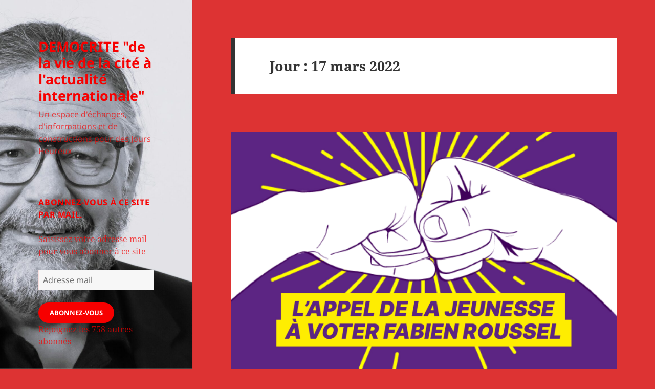

--- FILE ---
content_type: text/html; charset=UTF-8
request_url: https://moissacaucoeur.fr/2022/03/17/
body_size: 16264
content:
<!DOCTYPE html>
<html lang="fr-FR" class="no-js">
<head>
	<meta charset="UTF-8">
	<meta name="viewport" content="width=device-width, initial-scale=1.0">
	<link rel="profile" href="https://gmpg.org/xfn/11">
	<link rel="pingback" href="https://moissacaucoeur.fr/xmlrpc.php">
	<script>(function(html){html.className = html.className.replace(/\bno-js\b/,'js')})(document.documentElement);</script>
<title>17 mars 2022 &#8211; DEMOCRITE &quot;de la vie de la cité à l&#039;actualité internationale&quot;</title>
<meta name='robots' content='max-image-preview:large' />
<link rel='dns-prefetch' href='//stats.wp.com' />
<link rel='dns-prefetch' href='//jetpack.wordpress.com' />
<link rel='dns-prefetch' href='//s0.wp.com' />
<link rel='dns-prefetch' href='//public-api.wordpress.com' />
<link rel='dns-prefetch' href='//0.gravatar.com' />
<link rel='dns-prefetch' href='//1.gravatar.com' />
<link rel='dns-prefetch' href='//2.gravatar.com' />
<link rel='dns-prefetch' href='//widgets.wp.com' />
<link rel='preconnect' href='//i0.wp.com' />
<link rel='preconnect' href='//c0.wp.com' />
<link rel="alternate" type="application/rss+xml" title="DEMOCRITE &quot;de la vie de la cité à l&#039;actualité internationale&quot; &raquo; Flux" href="https://moissacaucoeur.fr/feed/" />
<link rel="alternate" type="application/rss+xml" title="DEMOCRITE &quot;de la vie de la cité à l&#039;actualité internationale&quot; &raquo; Flux des commentaires" href="https://moissacaucoeur.fr/comments/feed/" />
<style id='wp-img-auto-sizes-contain-inline-css'>
img:is([sizes=auto i],[sizes^="auto," i]){contain-intrinsic-size:3000px 1500px}
/*# sourceURL=wp-img-auto-sizes-contain-inline-css */
</style>
<link rel='stylesheet' id='twentyfifteen-jetpack-css' href='https://c0.wp.com/p/jetpack/15.4/modules/theme-tools/compat/twentyfifteen.css' media='all' />
<style id='wp-emoji-styles-inline-css'>

	img.wp-smiley, img.emoji {
		display: inline !important;
		border: none !important;
		box-shadow: none !important;
		height: 1em !important;
		width: 1em !important;
		margin: 0 0.07em !important;
		vertical-align: -0.1em !important;
		background: none !important;
		padding: 0 !important;
	}
/*# sourceURL=wp-emoji-styles-inline-css */
</style>
<style id='wp-block-library-inline-css'>
:root{--wp-block-synced-color:#7a00df;--wp-block-synced-color--rgb:122,0,223;--wp-bound-block-color:var(--wp-block-synced-color);--wp-editor-canvas-background:#ddd;--wp-admin-theme-color:#007cba;--wp-admin-theme-color--rgb:0,124,186;--wp-admin-theme-color-darker-10:#006ba1;--wp-admin-theme-color-darker-10--rgb:0,107,160.5;--wp-admin-theme-color-darker-20:#005a87;--wp-admin-theme-color-darker-20--rgb:0,90,135;--wp-admin-border-width-focus:2px}@media (min-resolution:192dpi){:root{--wp-admin-border-width-focus:1.5px}}.wp-element-button{cursor:pointer}:root .has-very-light-gray-background-color{background-color:#eee}:root .has-very-dark-gray-background-color{background-color:#313131}:root .has-very-light-gray-color{color:#eee}:root .has-very-dark-gray-color{color:#313131}:root .has-vivid-green-cyan-to-vivid-cyan-blue-gradient-background{background:linear-gradient(135deg,#00d084,#0693e3)}:root .has-purple-crush-gradient-background{background:linear-gradient(135deg,#34e2e4,#4721fb 50%,#ab1dfe)}:root .has-hazy-dawn-gradient-background{background:linear-gradient(135deg,#faaca8,#dad0ec)}:root .has-subdued-olive-gradient-background{background:linear-gradient(135deg,#fafae1,#67a671)}:root .has-atomic-cream-gradient-background{background:linear-gradient(135deg,#fdd79a,#004a59)}:root .has-nightshade-gradient-background{background:linear-gradient(135deg,#330968,#31cdcf)}:root .has-midnight-gradient-background{background:linear-gradient(135deg,#020381,#2874fc)}:root{--wp--preset--font-size--normal:16px;--wp--preset--font-size--huge:42px}.has-regular-font-size{font-size:1em}.has-larger-font-size{font-size:2.625em}.has-normal-font-size{font-size:var(--wp--preset--font-size--normal)}.has-huge-font-size{font-size:var(--wp--preset--font-size--huge)}.has-text-align-center{text-align:center}.has-text-align-left{text-align:left}.has-text-align-right{text-align:right}.has-fit-text{white-space:nowrap!important}#end-resizable-editor-section{display:none}.aligncenter{clear:both}.items-justified-left{justify-content:flex-start}.items-justified-center{justify-content:center}.items-justified-right{justify-content:flex-end}.items-justified-space-between{justify-content:space-between}.screen-reader-text{word-wrap:normal!important;border:0;clip-path:inset(50%);height:1px;margin:-1px;overflow:hidden;padding:0;position:absolute;width:1px}.screen-reader-text:focus{background-color:#ddd;clip-path:none;color:#444;display:block;font-size:1em;height:auto;left:5px;line-height:normal;padding:15px 23px 14px;text-decoration:none;top:5px;width:auto;z-index:100000}html :where(.has-border-color){border-style:solid}html :where([style*=border-top-color]){border-top-style:solid}html :where([style*=border-right-color]){border-right-style:solid}html :where([style*=border-bottom-color]){border-bottom-style:solid}html :where([style*=border-left-color]){border-left-style:solid}html :where([style*=border-width]){border-style:solid}html :where([style*=border-top-width]){border-top-style:solid}html :where([style*=border-right-width]){border-right-style:solid}html :where([style*=border-bottom-width]){border-bottom-style:solid}html :where([style*=border-left-width]){border-left-style:solid}html :where(img[class*=wp-image-]){height:auto;max-width:100%}:where(figure){margin:0 0 1em}html :where(.is-position-sticky){--wp-admin--admin-bar--position-offset:var(--wp-admin--admin-bar--height,0px)}@media screen and (max-width:600px){html :where(.is-position-sticky){--wp-admin--admin-bar--position-offset:0px}}

/*# sourceURL=wp-block-library-inline-css */
</style><style id='global-styles-inline-css'>
:root{--wp--preset--aspect-ratio--square: 1;--wp--preset--aspect-ratio--4-3: 4/3;--wp--preset--aspect-ratio--3-4: 3/4;--wp--preset--aspect-ratio--3-2: 3/2;--wp--preset--aspect-ratio--2-3: 2/3;--wp--preset--aspect-ratio--16-9: 16/9;--wp--preset--aspect-ratio--9-16: 9/16;--wp--preset--color--black: #000000;--wp--preset--color--cyan-bluish-gray: #abb8c3;--wp--preset--color--white: #fff;--wp--preset--color--pale-pink: #f78da7;--wp--preset--color--vivid-red: #cf2e2e;--wp--preset--color--luminous-vivid-orange: #ff6900;--wp--preset--color--luminous-vivid-amber: #fcb900;--wp--preset--color--light-green-cyan: #7bdcb5;--wp--preset--color--vivid-green-cyan: #00d084;--wp--preset--color--pale-cyan-blue: #8ed1fc;--wp--preset--color--vivid-cyan-blue: #0693e3;--wp--preset--color--vivid-purple: #9b51e0;--wp--preset--color--dark-gray: #111;--wp--preset--color--light-gray: #f1f1f1;--wp--preset--color--yellow: #f4ca16;--wp--preset--color--dark-brown: #352712;--wp--preset--color--medium-pink: #e53b51;--wp--preset--color--light-pink: #ffe5d1;--wp--preset--color--dark-purple: #2e2256;--wp--preset--color--purple: #674970;--wp--preset--color--blue-gray: #22313f;--wp--preset--color--bright-blue: #55c3dc;--wp--preset--color--light-blue: #e9f2f9;--wp--preset--gradient--vivid-cyan-blue-to-vivid-purple: linear-gradient(135deg,rgb(6,147,227) 0%,rgb(155,81,224) 100%);--wp--preset--gradient--light-green-cyan-to-vivid-green-cyan: linear-gradient(135deg,rgb(122,220,180) 0%,rgb(0,208,130) 100%);--wp--preset--gradient--luminous-vivid-amber-to-luminous-vivid-orange: linear-gradient(135deg,rgb(252,185,0) 0%,rgb(255,105,0) 100%);--wp--preset--gradient--luminous-vivid-orange-to-vivid-red: linear-gradient(135deg,rgb(255,105,0) 0%,rgb(207,46,46) 100%);--wp--preset--gradient--very-light-gray-to-cyan-bluish-gray: linear-gradient(135deg,rgb(238,238,238) 0%,rgb(169,184,195) 100%);--wp--preset--gradient--cool-to-warm-spectrum: linear-gradient(135deg,rgb(74,234,220) 0%,rgb(151,120,209) 20%,rgb(207,42,186) 40%,rgb(238,44,130) 60%,rgb(251,105,98) 80%,rgb(254,248,76) 100%);--wp--preset--gradient--blush-light-purple: linear-gradient(135deg,rgb(255,206,236) 0%,rgb(152,150,240) 100%);--wp--preset--gradient--blush-bordeaux: linear-gradient(135deg,rgb(254,205,165) 0%,rgb(254,45,45) 50%,rgb(107,0,62) 100%);--wp--preset--gradient--luminous-dusk: linear-gradient(135deg,rgb(255,203,112) 0%,rgb(199,81,192) 50%,rgb(65,88,208) 100%);--wp--preset--gradient--pale-ocean: linear-gradient(135deg,rgb(255,245,203) 0%,rgb(182,227,212) 50%,rgb(51,167,181) 100%);--wp--preset--gradient--electric-grass: linear-gradient(135deg,rgb(202,248,128) 0%,rgb(113,206,126) 100%);--wp--preset--gradient--midnight: linear-gradient(135deg,rgb(2,3,129) 0%,rgb(40,116,252) 100%);--wp--preset--gradient--dark-gray-gradient-gradient: linear-gradient(90deg, rgba(17,17,17,1) 0%, rgba(42,42,42,1) 100%);--wp--preset--gradient--light-gray-gradient: linear-gradient(90deg, rgba(241,241,241,1) 0%, rgba(215,215,215,1) 100%);--wp--preset--gradient--white-gradient: linear-gradient(90deg, rgba(255,255,255,1) 0%, rgba(230,230,230,1) 100%);--wp--preset--gradient--yellow-gradient: linear-gradient(90deg, rgba(244,202,22,1) 0%, rgba(205,168,10,1) 100%);--wp--preset--gradient--dark-brown-gradient: linear-gradient(90deg, rgba(53,39,18,1) 0%, rgba(91,67,31,1) 100%);--wp--preset--gradient--medium-pink-gradient: linear-gradient(90deg, rgba(229,59,81,1) 0%, rgba(209,28,51,1) 100%);--wp--preset--gradient--light-pink-gradient: linear-gradient(90deg, rgba(255,229,209,1) 0%, rgba(255,200,158,1) 100%);--wp--preset--gradient--dark-purple-gradient: linear-gradient(90deg, rgba(46,34,86,1) 0%, rgba(66,48,123,1) 100%);--wp--preset--gradient--purple-gradient: linear-gradient(90deg, rgba(103,73,112,1) 0%, rgba(131,93,143,1) 100%);--wp--preset--gradient--blue-gray-gradient: linear-gradient(90deg, rgba(34,49,63,1) 0%, rgba(52,75,96,1) 100%);--wp--preset--gradient--bright-blue-gradient: linear-gradient(90deg, rgba(85,195,220,1) 0%, rgba(43,180,211,1) 100%);--wp--preset--gradient--light-blue-gradient: linear-gradient(90deg, rgba(233,242,249,1) 0%, rgba(193,218,238,1) 100%);--wp--preset--font-size--small: 13px;--wp--preset--font-size--medium: 20px;--wp--preset--font-size--large: 36px;--wp--preset--font-size--x-large: 42px;--wp--preset--spacing--20: 0.44rem;--wp--preset--spacing--30: 0.67rem;--wp--preset--spacing--40: 1rem;--wp--preset--spacing--50: 1.5rem;--wp--preset--spacing--60: 2.25rem;--wp--preset--spacing--70: 3.38rem;--wp--preset--spacing--80: 5.06rem;--wp--preset--shadow--natural: 6px 6px 9px rgba(0, 0, 0, 0.2);--wp--preset--shadow--deep: 12px 12px 50px rgba(0, 0, 0, 0.4);--wp--preset--shadow--sharp: 6px 6px 0px rgba(0, 0, 0, 0.2);--wp--preset--shadow--outlined: 6px 6px 0px -3px rgb(255, 255, 255), 6px 6px rgb(0, 0, 0);--wp--preset--shadow--crisp: 6px 6px 0px rgb(0, 0, 0);}:where(.is-layout-flex){gap: 0.5em;}:where(.is-layout-grid){gap: 0.5em;}body .is-layout-flex{display: flex;}.is-layout-flex{flex-wrap: wrap;align-items: center;}.is-layout-flex > :is(*, div){margin: 0;}body .is-layout-grid{display: grid;}.is-layout-grid > :is(*, div){margin: 0;}:where(.wp-block-columns.is-layout-flex){gap: 2em;}:where(.wp-block-columns.is-layout-grid){gap: 2em;}:where(.wp-block-post-template.is-layout-flex){gap: 1.25em;}:where(.wp-block-post-template.is-layout-grid){gap: 1.25em;}.has-black-color{color: var(--wp--preset--color--black) !important;}.has-cyan-bluish-gray-color{color: var(--wp--preset--color--cyan-bluish-gray) !important;}.has-white-color{color: var(--wp--preset--color--white) !important;}.has-pale-pink-color{color: var(--wp--preset--color--pale-pink) !important;}.has-vivid-red-color{color: var(--wp--preset--color--vivid-red) !important;}.has-luminous-vivid-orange-color{color: var(--wp--preset--color--luminous-vivid-orange) !important;}.has-luminous-vivid-amber-color{color: var(--wp--preset--color--luminous-vivid-amber) !important;}.has-light-green-cyan-color{color: var(--wp--preset--color--light-green-cyan) !important;}.has-vivid-green-cyan-color{color: var(--wp--preset--color--vivid-green-cyan) !important;}.has-pale-cyan-blue-color{color: var(--wp--preset--color--pale-cyan-blue) !important;}.has-vivid-cyan-blue-color{color: var(--wp--preset--color--vivid-cyan-blue) !important;}.has-vivid-purple-color{color: var(--wp--preset--color--vivid-purple) !important;}.has-black-background-color{background-color: var(--wp--preset--color--black) !important;}.has-cyan-bluish-gray-background-color{background-color: var(--wp--preset--color--cyan-bluish-gray) !important;}.has-white-background-color{background-color: var(--wp--preset--color--white) !important;}.has-pale-pink-background-color{background-color: var(--wp--preset--color--pale-pink) !important;}.has-vivid-red-background-color{background-color: var(--wp--preset--color--vivid-red) !important;}.has-luminous-vivid-orange-background-color{background-color: var(--wp--preset--color--luminous-vivid-orange) !important;}.has-luminous-vivid-amber-background-color{background-color: var(--wp--preset--color--luminous-vivid-amber) !important;}.has-light-green-cyan-background-color{background-color: var(--wp--preset--color--light-green-cyan) !important;}.has-vivid-green-cyan-background-color{background-color: var(--wp--preset--color--vivid-green-cyan) !important;}.has-pale-cyan-blue-background-color{background-color: var(--wp--preset--color--pale-cyan-blue) !important;}.has-vivid-cyan-blue-background-color{background-color: var(--wp--preset--color--vivid-cyan-blue) !important;}.has-vivid-purple-background-color{background-color: var(--wp--preset--color--vivid-purple) !important;}.has-black-border-color{border-color: var(--wp--preset--color--black) !important;}.has-cyan-bluish-gray-border-color{border-color: var(--wp--preset--color--cyan-bluish-gray) !important;}.has-white-border-color{border-color: var(--wp--preset--color--white) !important;}.has-pale-pink-border-color{border-color: var(--wp--preset--color--pale-pink) !important;}.has-vivid-red-border-color{border-color: var(--wp--preset--color--vivid-red) !important;}.has-luminous-vivid-orange-border-color{border-color: var(--wp--preset--color--luminous-vivid-orange) !important;}.has-luminous-vivid-amber-border-color{border-color: var(--wp--preset--color--luminous-vivid-amber) !important;}.has-light-green-cyan-border-color{border-color: var(--wp--preset--color--light-green-cyan) !important;}.has-vivid-green-cyan-border-color{border-color: var(--wp--preset--color--vivid-green-cyan) !important;}.has-pale-cyan-blue-border-color{border-color: var(--wp--preset--color--pale-cyan-blue) !important;}.has-vivid-cyan-blue-border-color{border-color: var(--wp--preset--color--vivid-cyan-blue) !important;}.has-vivid-purple-border-color{border-color: var(--wp--preset--color--vivid-purple) !important;}.has-vivid-cyan-blue-to-vivid-purple-gradient-background{background: var(--wp--preset--gradient--vivid-cyan-blue-to-vivid-purple) !important;}.has-light-green-cyan-to-vivid-green-cyan-gradient-background{background: var(--wp--preset--gradient--light-green-cyan-to-vivid-green-cyan) !important;}.has-luminous-vivid-amber-to-luminous-vivid-orange-gradient-background{background: var(--wp--preset--gradient--luminous-vivid-amber-to-luminous-vivid-orange) !important;}.has-luminous-vivid-orange-to-vivid-red-gradient-background{background: var(--wp--preset--gradient--luminous-vivid-orange-to-vivid-red) !important;}.has-very-light-gray-to-cyan-bluish-gray-gradient-background{background: var(--wp--preset--gradient--very-light-gray-to-cyan-bluish-gray) !important;}.has-cool-to-warm-spectrum-gradient-background{background: var(--wp--preset--gradient--cool-to-warm-spectrum) !important;}.has-blush-light-purple-gradient-background{background: var(--wp--preset--gradient--blush-light-purple) !important;}.has-blush-bordeaux-gradient-background{background: var(--wp--preset--gradient--blush-bordeaux) !important;}.has-luminous-dusk-gradient-background{background: var(--wp--preset--gradient--luminous-dusk) !important;}.has-pale-ocean-gradient-background{background: var(--wp--preset--gradient--pale-ocean) !important;}.has-electric-grass-gradient-background{background: var(--wp--preset--gradient--electric-grass) !important;}.has-midnight-gradient-background{background: var(--wp--preset--gradient--midnight) !important;}.has-small-font-size{font-size: var(--wp--preset--font-size--small) !important;}.has-medium-font-size{font-size: var(--wp--preset--font-size--medium) !important;}.has-large-font-size{font-size: var(--wp--preset--font-size--large) !important;}.has-x-large-font-size{font-size: var(--wp--preset--font-size--x-large) !important;}
/*# sourceURL=global-styles-inline-css */
</style>

<style id='classic-theme-styles-inline-css'>
/*! This file is auto-generated */
.wp-block-button__link{color:#fff;background-color:#32373c;border-radius:9999px;box-shadow:none;text-decoration:none;padding:calc(.667em + 2px) calc(1.333em + 2px);font-size:1.125em}.wp-block-file__button{background:#32373c;color:#fff;text-decoration:none}
/*# sourceURL=/wp-includes/css/classic-themes.min.css */
</style>
<link rel='stylesheet' id='twentyfifteen-fonts-css' href='https://moissacaucoeur.fr/wp-content/themes/twentyfifteen/assets/fonts/noto-sans-plus-noto-serif-plus-inconsolata.css?ver=20230328' media='all' />
<link rel='stylesheet' id='genericons-css' href='https://c0.wp.com/p/jetpack/15.4/_inc/genericons/genericons/genericons.css' media='all' />
<link rel='stylesheet' id='twentyfifteen-style-css' href='https://moissacaucoeur.fr/wp-content/themes/twentyfifteen/style.css?ver=20250415' media='all' />
<style id='twentyfifteen-style-inline-css'>

		/* Custom Sidebar Text Color */
		.site-title a,
		.site-description,
		.secondary-toggle:before {
			color: #f70000;
		}

		.site-title a:hover,
		.site-title a:focus {
			color: rgba( 247, 0, 0, 0.7);
		}

		.secondary-toggle {
			border-color: rgba( 247, 0, 0, 0.1);
		}

		.secondary-toggle:hover,
		.secondary-toggle:focus {
			border-color: rgba( 247, 0, 0, 0.3);
		}

		.site-title a {
			outline-color: rgba( 247, 0, 0, 0.3);
		}

		@media screen and (min-width: 59.6875em) {
			.secondary a,
			.dropdown-toggle:after,
			.widget-title,
			.widget blockquote cite,
			.widget blockquote small {
				color: #f70000;
			}

			.widget button,
			.widget input[type="button"],
			.widget input[type="reset"],
			.widget input[type="submit"],
			.widget_calendar tbody a {
				background-color: #f70000;
			}

			.textwidget a {
				border-color: #f70000;
			}

			.secondary a:hover,
			.secondary a:focus,
			.main-navigation .menu-item-description,
			.widget,
			.widget blockquote,
			.widget .wp-caption-text,
			.widget .gallery-caption {
				color: rgba( 247, 0, 0, 0.7);
			}

			.widget button:hover,
			.widget button:focus,
			.widget input[type="button"]:hover,
			.widget input[type="button"]:focus,
			.widget input[type="reset"]:hover,
			.widget input[type="reset"]:focus,
			.widget input[type="submit"]:hover,
			.widget input[type="submit"]:focus,
			.widget_calendar tbody a:hover,
			.widget_calendar tbody a:focus {
				background-color: rgba( 247, 0, 0, 0.7);
			}

			.widget blockquote {
				border-color: rgba( 247, 0, 0, 0.7);
			}

			.main-navigation ul,
			.main-navigation li,
			.secondary-toggle,
			.widget input,
			.widget textarea,
			.widget table,
			.widget th,
			.widget td,
			.widget pre,
			.widget li,
			.widget_categories .children,
			.widget_nav_menu .sub-menu,
			.widget_pages .children,
			.widget abbr[title] {
				border-color: rgba( 247, 0, 0, 0.1);
			}

			.dropdown-toggle:hover,
			.dropdown-toggle:focus,
			.widget hr {
				background-color: rgba( 247, 0, 0, 0.1);
			}

			.widget input:focus,
			.widget textarea:focus {
				border-color: rgba( 247, 0, 0, 0.3);
			}

			.sidebar a:focus,
			.dropdown-toggle:focus {
				outline-color: rgba( 247, 0, 0, 0.3);
			}
		}
	
/*# sourceURL=twentyfifteen-style-inline-css */
</style>
<link rel='stylesheet' id='twentyfifteen-block-style-css' href='https://moissacaucoeur.fr/wp-content/themes/twentyfifteen/css/blocks.css?ver=20240715' media='all' />
<link rel='stylesheet' id='jetpack_likes-css' href='https://c0.wp.com/p/jetpack/15.4/modules/likes/style.css' media='all' />
<link rel='stylesheet' id='jetpack-subscriptions-css' href='https://c0.wp.com/p/jetpack/15.4/_inc/build/subscriptions/subscriptions.min.css' media='all' />
<script id="nb-jquery" src="https://c0.wp.com/c/6.9/wp-includes/js/jquery/jquery.min.js" id="jquery-core-js"></script>
<script src="https://c0.wp.com/c/6.9/wp-includes/js/jquery/jquery-migrate.min.js" id="jquery-migrate-js"></script>
<script id="twentyfifteen-script-js-extra">
var screenReaderText = {"expand":"\u003Cspan class=\"screen-reader-text\"\u003Eouvrir le sous-menu\u003C/span\u003E","collapse":"\u003Cspan class=\"screen-reader-text\"\u003Efermer le sous-menu\u003C/span\u003E"};
//# sourceURL=twentyfifteen-script-js-extra
</script>
<script src="https://moissacaucoeur.fr/wp-content/themes/twentyfifteen/js/functions.js?ver=20250303" id="twentyfifteen-script-js" defer data-wp-strategy="defer"></script>
<link rel="https://api.w.org/" href="https://moissacaucoeur.fr/wp-json/" /><link rel="EditURI" type="application/rsd+xml" title="RSD" href="https://moissacaucoeur.fr/xmlrpc.php?rsd" />
<meta name="generator" content="WordPress 6.9" />
	<style>img#wpstats{display:none}</style>
		<style>.recentcomments a{display:inline !important;padding:0 !important;margin:0 !important;}</style><meta name="description" content="3 articles publiés par Démocrite le March 17, 2022" />
		<style type="text/css" id="twentyfifteen-header-css">
				.site-header {

			/*
			 * No shorthand so the Customizer can override individual properties.
			 * @see https://core.trac.wordpress.org/ticket/31460
			 */
			background-image: url(https://moissacaucoeur.fr/wp-content/uploads/2025/12/cropped-maxou-democrite-scaled-1.jpg);
			background-repeat: no-repeat;
			background-position: 50% 50%;
			-webkit-background-size: cover;
			-moz-background-size:    cover;
			-o-background-size:      cover;
			background-size:         cover;
		}

		@media screen and (min-width: 59.6875em) {
			body:before {

				/*
				 * No shorthand so the Customizer can override individual properties.
				 * @see https://core.trac.wordpress.org/ticket/31460
				 */
				background-image: url(https://moissacaucoeur.fr/wp-content/uploads/2025/12/cropped-maxou-democrite-scaled-1.jpg);
				background-repeat: no-repeat;
				background-position: 100% 50%;
				-webkit-background-size: cover;
				-moz-background-size:    cover;
				-o-background-size:      cover;
				background-size:         cover;
				border-right: 0;
			}

			.site-header {
				background: transparent;
			}
		}
				</style>
		<style id="custom-background-css">
body.custom-background { background-color: #dd3333; }
</style>
	
<!-- Jetpack Open Graph Tags -->
<meta property="og:type" content="website" />
<meta property="og:title" content="17 mars 2022 &#8211; DEMOCRITE &quot;de la vie de la cité à l&#039;actualité internationale&quot;" />
<meta property="og:site_name" content="DEMOCRITE &quot;de la vie de la cité à l&#039;actualité internationale&quot;" />
<meta property="og:image" content="https://s0.wp.com/i/blank.jpg" />
<meta property="og:image:width" content="200" />
<meta property="og:image:height" content="200" />
<meta property="og:image:alt" content="" />
<meta property="og:locale" content="fr_FR" />
<meta name="twitter:site" content="@Rmaximilien" />

<!-- End Jetpack Open Graph Tags -->
<link rel="icon" href="https://i0.wp.com/moissacaucoeur.fr/wp-content/uploads/2025/12/democrite-moitie-moitie.jpg?fit=22%2C32&#038;ssl=1" sizes="32x32" />
<link rel="icon" href="https://i0.wp.com/moissacaucoeur.fr/wp-content/uploads/2025/12/democrite-moitie-moitie.jpg?fit=112%2C160&#038;ssl=1" sizes="192x192" />
<link rel="apple-touch-icon" href="https://i0.wp.com/moissacaucoeur.fr/wp-content/uploads/2025/12/democrite-moitie-moitie.jpg?fit=112%2C160&#038;ssl=1" />
<meta name="msapplication-TileImage" content="https://i0.wp.com/moissacaucoeur.fr/wp-content/uploads/2025/12/democrite-moitie-moitie.jpg?fit=112%2C160&#038;ssl=1" />
</head>

<body class="nb-3-3-8 nimble-no-local-data-skp__date nimble-no-group-site-tmpl-skp__date_for_site_tmpl archive date custom-background wp-embed-responsive wp-theme-twentyfifteen sek-hide-rc-badge">
<div id="page" class="hfeed site">
	<a class="skip-link screen-reader-text" href="#content">
		Aller au contenu	</a>

	<div id="sidebar" class="sidebar">
		<header id="masthead" class="site-header">
			<div class="site-branding">
										<p class="site-title"><a href="https://moissacaucoeur.fr/" rel="home" >DEMOCRITE &quot;de la vie de la cité à l&#039;actualité internationale&quot;</a></p>
												<p class="site-description">Un espace d&#039;échanges, d&#039;informations et de constructions pour des Jours Heureux</p>
										<button class="secondary-toggle">Menu et widgets</button>
			</div><!-- .site-branding -->
		</header><!-- .site-header -->

			<div id="secondary" class="secondary">

		
		
					<div id="widget-area" class="widget-area" role="complementary">
				<aside id="blog_subscription-2" class="widget widget_blog_subscription jetpack_subscription_widget"><h2 class="widget-title">Abonnez-vous à ce site par mail.</h2>
			<div class="wp-block-jetpack-subscriptions__container">
			<form action="#" method="post" accept-charset="utf-8" id="subscribe-blog-blog_subscription-2"
				data-blog="147967460"
				data-post_access_level="everybody" >
									<div id="subscribe-text"><p>Saisissez votre adresse mail pour vous abonner à ce site </p>
</div>
										<p id="subscribe-email">
						<label id="jetpack-subscribe-label"
							class="screen-reader-text"
							for="subscribe-field-blog_subscription-2">
							Adresse mail						</label>
						<input type="email" name="email" autocomplete="email" required="required"
																					value=""
							id="subscribe-field-blog_subscription-2"
							placeholder="Adresse mail"
						/>
					</p>

					<p id="subscribe-submit"
											>
						<input type="hidden" name="action" value="subscribe"/>
						<input type="hidden" name="source" value="https://moissacaucoeur.fr/2022/03/17/"/>
						<input type="hidden" name="sub-type" value="widget"/>
						<input type="hidden" name="redirect_fragment" value="subscribe-blog-blog_subscription-2"/>
						<input type="hidden" id="_wpnonce" name="_wpnonce" value="2a34a423e7" /><input type="hidden" name="_wp_http_referer" value="/2022/03/17/" />						<button type="submit"
															class="wp-block-button__link"
																					name="jetpack_subscriptions_widget"
						>
							Abonnez-vous						</button>
					</p>
							</form>
							<div class="wp-block-jetpack-subscriptions__subscount">
					Rejoignez les 758 autres abonnés				</div>
						</div>
			
</aside>
		<aside id="recent-posts-2" class="widget widget_recent_entries">
		<h2 class="widget-title">Articles récents</h2><nav aria-label="Articles récents">
		<ul>
											<li>
					<a href="https://moissacaucoeur.fr/2026/01/30/capgemini-sanctions-remboursement-des-aides-et-controle-public-et-social-pcf/">Capgemini : sanctions, remboursement des aides et contrôle public et social ! (PCF)</a>
									</li>
											<li>
					<a href="https://moissacaucoeur.fr/2026/01/29/politique-culturelle-sacrifiee-syndicats-maltraites-services-publics-censures-a-quoi-ressemble-une-mairie-rn-in-lhumanite/">Politique culturelle sacrifiée, syndicats maltraités, services publics censurés… À quoi ressemble une mairie RN ? In l&rsquo;Humanité</a>
									</li>
											<li>
					<a href="https://moissacaucoeur.fr/2026/01/28/rentree-2026-4-032-postes-supprimes-dans-les-ecoles-colleges-et-lycees/">Rentrée 2026 : 4 032 postes supprimés dans les écoles, collèges et lycées</a>
									</li>
											<li>
					<a href="https://moissacaucoeur.fr/2026/01/27/rapport-hce-2026-entre-sexisme-ordinaire-et-menace-masculiniste/">Rapport HCE 2026 : entre sexisme ordinaire et menace masculiniste</a>
									</li>
											<li>
					<a href="https://moissacaucoeur.fr/2026/01/27/police-municipale-pourquoi-les-villes-de-gauche-finissent-par-sy-resoudre/">Police municipale : pourquoi les villes de gauche finissent par s’y résoudre</a>
									</li>
					</ul>

		</nav></aside><aside id="recent-comments-2" class="widget widget_recent_comments"><h2 class="widget-title">Derniers avis</h2><nav aria-label="Derniers avis"><ul id="recentcomments"><li class="recentcomments"><span class="comment-author-link"><a href="https://www.1P6R.org" class="url" rel="ugc external nofollow">Luc Laforets</a></span> dans <a href="https://moissacaucoeur.fr/2026/01/27/police-municipale-pourquoi-les-villes-de-gauche-finissent-par-sy-resoudre/#comment-3114">Police municipale : pourquoi les villes de gauche finissent par s’y résoudre</a></li><li class="recentcomments"><span class="comment-author-link">Daniel Arias</span> dans <a href="https://moissacaucoeur.fr/2025/12/24/face-aux-pressions-americaines-renforcer-la-regulation-democratique-du-numerique-pcf/#comment-3102">Face aux pressions américaines, renforcer la régulation démocratique du numérique (PCF)</a></li><li class="recentcomments"><span class="comment-author-link">Augustin VINALS</span> dans <a href="https://moissacaucoeur.fr/2026/01/21/congres-du-pcf-une-contribution-de-fond-de-franck-marsal/#comment-3101">CONGRÈS DU PCF : Une contribution de fond de FRANCK MARSAL</a></li><li class="recentcomments"><span class="comment-author-link"><a href="http://www.1P6R.org" class="url" rel="ugc external nofollow">Luc Laforets</a></span> dans <a href="https://moissacaucoeur.fr/2026/01/19/le-havre-roubaix-arles-les-villes-que-la-gauche-pourrait-gagner/#comment-3096">Le Havre, Roubaix, Arles… Les villes que la gauche pourrait gagner</a></li><li class="recentcomments"><span class="comment-author-link">richard</span> dans <a href="https://moissacaucoeur.fr/2026/01/18/appreciations-de-bulletin-genrees-on-attend-des-progres/#comment-3092">Appréciations de bulletin genrées : On attend des progrès !</a></li></ul></nav></aside><aside id="search-2" class="widget widget_search"><form role="search" method="get" class="search-form" action="https://moissacaucoeur.fr/">
				<label>
					<span class="screen-reader-text">Rechercher :</span>
					<input type="search" class="search-field" placeholder="Rechercher…" value="" name="s" />
				</label>
				<input type="submit" class="search-submit screen-reader-text" value="Rechercher" />
			</form></aside><aside id="archives-2" class="widget widget_archive"><h2 class="widget-title">Mais encore&#8230;.</h2>		<label class="screen-reader-text" for="archives-dropdown-2">Mais encore&#8230;.</label>
		<select id="archives-dropdown-2" name="archive-dropdown">
			
			<option value="">Sélectionner un mois</option>
				<option value='https://moissacaucoeur.fr/2026/01/'> janvier 2026 &nbsp;(50)</option>
	<option value='https://moissacaucoeur.fr/2025/12/'> décembre 2025 &nbsp;(49)</option>
	<option value='https://moissacaucoeur.fr/2025/11/'> novembre 2025 &nbsp;(57)</option>
	<option value='https://moissacaucoeur.fr/2025/10/'> octobre 2025 &nbsp;(60)</option>
	<option value='https://moissacaucoeur.fr/2025/09/'> septembre 2025 &nbsp;(63)</option>
	<option value='https://moissacaucoeur.fr/2025/08/'> août 2025 &nbsp;(46)</option>
	<option value='https://moissacaucoeur.fr/2025/07/'> juillet 2025 &nbsp;(55)</option>
	<option value='https://moissacaucoeur.fr/2025/06/'> juin 2025 &nbsp;(53)</option>
	<option value='https://moissacaucoeur.fr/2025/05/'> mai 2025 &nbsp;(50)</option>
	<option value='https://moissacaucoeur.fr/2025/04/'> avril 2025 &nbsp;(55)</option>
	<option value='https://moissacaucoeur.fr/2025/03/'> mars 2025 &nbsp;(50)</option>
	<option value='https://moissacaucoeur.fr/2025/02/'> février 2025 &nbsp;(51)</option>
	<option value='https://moissacaucoeur.fr/2025/01/'> janvier 2025 &nbsp;(60)</option>
	<option value='https://moissacaucoeur.fr/2024/12/'> décembre 2024 &nbsp;(38)</option>
	<option value='https://moissacaucoeur.fr/2024/11/'> novembre 2024 &nbsp;(33)</option>
	<option value='https://moissacaucoeur.fr/2024/10/'> octobre 2024 &nbsp;(38)</option>
	<option value='https://moissacaucoeur.fr/2024/09/'> septembre 2024 &nbsp;(39)</option>
	<option value='https://moissacaucoeur.fr/2024/08/'> août 2024 &nbsp;(31)</option>
	<option value='https://moissacaucoeur.fr/2024/07/'> juillet 2024 &nbsp;(34)</option>
	<option value='https://moissacaucoeur.fr/2024/06/'> juin 2024 &nbsp;(35)</option>
	<option value='https://moissacaucoeur.fr/2024/05/'> mai 2024 &nbsp;(37)</option>
	<option value='https://moissacaucoeur.fr/2024/04/'> avril 2024 &nbsp;(35)</option>
	<option value='https://moissacaucoeur.fr/2024/03/'> mars 2024 &nbsp;(43)</option>
	<option value='https://moissacaucoeur.fr/2024/02/'> février 2024 &nbsp;(67)</option>
	<option value='https://moissacaucoeur.fr/2024/01/'> janvier 2024 &nbsp;(58)</option>
	<option value='https://moissacaucoeur.fr/2023/12/'> décembre 2023 &nbsp;(42)</option>
	<option value='https://moissacaucoeur.fr/2023/11/'> novembre 2023 &nbsp;(40)</option>
	<option value='https://moissacaucoeur.fr/2023/10/'> octobre 2023 &nbsp;(44)</option>
	<option value='https://moissacaucoeur.fr/2023/09/'> septembre 2023 &nbsp;(44)</option>
	<option value='https://moissacaucoeur.fr/2023/08/'> août 2023 &nbsp;(29)</option>
	<option value='https://moissacaucoeur.fr/2023/07/'> juillet 2023 &nbsp;(30)</option>
	<option value='https://moissacaucoeur.fr/2023/06/'> juin 2023 &nbsp;(43)</option>
	<option value='https://moissacaucoeur.fr/2023/05/'> mai 2023 &nbsp;(37)</option>
	<option value='https://moissacaucoeur.fr/2023/04/'> avril 2023 &nbsp;(41)</option>
	<option value='https://moissacaucoeur.fr/2023/03/'> mars 2023 &nbsp;(47)</option>
	<option value='https://moissacaucoeur.fr/2023/02/'> février 2023 &nbsp;(41)</option>
	<option value='https://moissacaucoeur.fr/2023/01/'> janvier 2023 &nbsp;(54)</option>
	<option value='https://moissacaucoeur.fr/2022/12/'> décembre 2022 &nbsp;(33)</option>
	<option value='https://moissacaucoeur.fr/2022/11/'> novembre 2022 &nbsp;(40)</option>
	<option value='https://moissacaucoeur.fr/2022/10/'> octobre 2022 &nbsp;(42)</option>
	<option value='https://moissacaucoeur.fr/2022/09/'> septembre 2022 &nbsp;(33)</option>
	<option value='https://moissacaucoeur.fr/2022/08/'> août 2022 &nbsp;(22)</option>
	<option value='https://moissacaucoeur.fr/2022/07/'> juillet 2022 &nbsp;(22)</option>
	<option value='https://moissacaucoeur.fr/2022/06/'> juin 2022 &nbsp;(37)</option>
	<option value='https://moissacaucoeur.fr/2022/05/'> mai 2022 &nbsp;(37)</option>
	<option value='https://moissacaucoeur.fr/2022/04/'> avril 2022 &nbsp;(33)</option>
	<option value='https://moissacaucoeur.fr/2022/03/' selected='selected'> mars 2022 &nbsp;(44)</option>
	<option value='https://moissacaucoeur.fr/2022/02/'> février 2022 &nbsp;(39)</option>
	<option value='https://moissacaucoeur.fr/2022/01/'> janvier 2022 &nbsp;(48)</option>
	<option value='https://moissacaucoeur.fr/2021/12/'> décembre 2021 &nbsp;(42)</option>
	<option value='https://moissacaucoeur.fr/2021/11/'> novembre 2021 &nbsp;(58)</option>
	<option value='https://moissacaucoeur.fr/2021/10/'> octobre 2021 &nbsp;(42)</option>
	<option value='https://moissacaucoeur.fr/2021/09/'> septembre 2021 &nbsp;(23)</option>
	<option value='https://moissacaucoeur.fr/2021/08/'> août 2021 &nbsp;(21)</option>
	<option value='https://moissacaucoeur.fr/2021/07/'> juillet 2021 &nbsp;(29)</option>
	<option value='https://moissacaucoeur.fr/2021/06/'> juin 2021 &nbsp;(28)</option>
	<option value='https://moissacaucoeur.fr/2021/05/'> mai 2021 &nbsp;(33)</option>
	<option value='https://moissacaucoeur.fr/2021/04/'> avril 2021 &nbsp;(44)</option>
	<option value='https://moissacaucoeur.fr/2021/03/'> mars 2021 &nbsp;(37)</option>
	<option value='https://moissacaucoeur.fr/2021/02/'> février 2021 &nbsp;(45)</option>
	<option value='https://moissacaucoeur.fr/2021/01/'> janvier 2021 &nbsp;(36)</option>
	<option value='https://moissacaucoeur.fr/2020/12/'> décembre 2020 &nbsp;(35)</option>
	<option value='https://moissacaucoeur.fr/2020/11/'> novembre 2020 &nbsp;(38)</option>
	<option value='https://moissacaucoeur.fr/2020/10/'> octobre 2020 &nbsp;(31)</option>
	<option value='https://moissacaucoeur.fr/2020/09/'> septembre 2020 &nbsp;(33)</option>
	<option value='https://moissacaucoeur.fr/2020/08/'> août 2020 &nbsp;(13)</option>
	<option value='https://moissacaucoeur.fr/2020/07/'> juillet 2020 &nbsp;(26)</option>
	<option value='https://moissacaucoeur.fr/2020/06/'> juin 2020 &nbsp;(61)</option>
	<option value='https://moissacaucoeur.fr/2020/05/'> mai 2020 &nbsp;(35)</option>
	<option value='https://moissacaucoeur.fr/2020/04/'> avril 2020 &nbsp;(61)</option>
	<option value='https://moissacaucoeur.fr/2020/03/'> mars 2020 &nbsp;(51)</option>
	<option value='https://moissacaucoeur.fr/2020/02/'> février 2020 &nbsp;(25)</option>
	<option value='https://moissacaucoeur.fr/2020/01/'> janvier 2020 &nbsp;(40)</option>
	<option value='https://moissacaucoeur.fr/2019/12/'> décembre 2019 &nbsp;(27)</option>
	<option value='https://moissacaucoeur.fr/2019/11/'> novembre 2019 &nbsp;(25)</option>
	<option value='https://moissacaucoeur.fr/2019/10/'> octobre 2019 &nbsp;(27)</option>
	<option value='https://moissacaucoeur.fr/2019/09/'> septembre 2019 &nbsp;(25)</option>
	<option value='https://moissacaucoeur.fr/2019/08/'> août 2019 &nbsp;(15)</option>
	<option value='https://moissacaucoeur.fr/2019/07/'> juillet 2019 &nbsp;(26)</option>
	<option value='https://moissacaucoeur.fr/2019/06/'> juin 2019 &nbsp;(28)</option>
	<option value='https://moissacaucoeur.fr/2019/05/'> mai 2019 &nbsp;(23)</option>
	<option value='https://moissacaucoeur.fr/2019/04/'> avril 2019 &nbsp;(28)</option>
	<option value='https://moissacaucoeur.fr/2019/03/'> mars 2019 &nbsp;(33)</option>
	<option value='https://moissacaucoeur.fr/2019/02/'> février 2019 &nbsp;(43)</option>
	<option value='https://moissacaucoeur.fr/2019/01/'> janvier 2019 &nbsp;(53)</option>
	<option value='https://moissacaucoeur.fr/2018/12/'> décembre 2018 &nbsp;(49)</option>
	<option value='https://moissacaucoeur.fr/2018/11/'> novembre 2018 &nbsp;(41)</option>
	<option value='https://moissacaucoeur.fr/2018/10/'> octobre 2018 &nbsp;(32)</option>
	<option value='https://moissacaucoeur.fr/2018/09/'> septembre 2018 &nbsp;(34)</option>
	<option value='https://moissacaucoeur.fr/2018/08/'> août 2018 &nbsp;(9)</option>
	<option value='https://moissacaucoeur.fr/2018/07/'> juillet 2018 &nbsp;(30)</option>
	<option value='https://moissacaucoeur.fr/2018/06/'> juin 2018 &nbsp;(45)</option>
	<option value='https://moissacaucoeur.fr/2018/05/'> mai 2018 &nbsp;(46)</option>
	<option value='https://moissacaucoeur.fr/2018/04/'> avril 2018 &nbsp;(59)</option>
	<option value='https://moissacaucoeur.fr/2018/03/'> mars 2018 &nbsp;(73)</option>
	<option value='https://moissacaucoeur.fr/2018/02/'> février 2018 &nbsp;(91)</option>
	<option value='https://moissacaucoeur.fr/2018/01/'> janvier 2018 &nbsp;(90)</option>
	<option value='https://moissacaucoeur.fr/2017/04/'> avril 2017 &nbsp;(22)</option>
	<option value='https://moissacaucoeur.fr/2017/03/'> mars 2017 &nbsp;(120)</option>
	<option value='https://moissacaucoeur.fr/2017/02/'> février 2017 &nbsp;(105)</option>
	<option value='https://moissacaucoeur.fr/2017/01/'> janvier 2017 &nbsp;(60)</option>

		</select>

			<script>
( ( dropdownId ) => {
	const dropdown = document.getElementById( dropdownId );
	function onSelectChange() {
		setTimeout( () => {
			if ( 'escape' === dropdown.dataset.lastkey ) {
				return;
			}
			if ( dropdown.value ) {
				document.location.href = dropdown.value;
			}
		}, 250 );
	}
	function onKeyUp( event ) {
		if ( 'Escape' === event.key ) {
			dropdown.dataset.lastkey = 'escape';
		} else {
			delete dropdown.dataset.lastkey;
		}
	}
	function onClick() {
		delete dropdown.dataset.lastkey;
	}
	dropdown.addEventListener( 'keyup', onKeyUp );
	dropdown.addEventListener( 'click', onClick );
	dropdown.addEventListener( 'change', onSelectChange );
})( "archives-dropdown-2" );

//# sourceURL=WP_Widget_Archives%3A%3Awidget
</script>
</aside>			</div><!-- .widget-area -->
		
	</div><!-- .secondary -->

	</div><!-- .sidebar -->

	<div id="content" class="site-content">

	<section id="primary" class="content-area">
		<main id="main" class="site-main">

		
			<header class="page-header">
				<h1 class="page-title">Jour : <span>17 mars 2022</span></h1>			</header><!-- .page-header -->

			
<article id="post-26920" class="post-26920 post type-post status-publish format-standard has-post-thumbnail hentry category-calendrier-pour-agir category-ici-on-signe-on-tracte-on-soutient category-le-pcf-en-congres category-photos-de-campagne category-presidentielle-2027 category-reflexions-et-propositions category-sur-nos-territoires category-utile-pratique tag-actualite tag-citoyen-ne tag-culture tag-democratie tag-egalite tag-elections tag-histoire tag-jeunesse tag-justice tag-memoire tag-paix tag-pcf tag-presidentielle-2027 tag-rassemblement tag-republique tag-services-publics tag-travail tag-utile-et-pratique">
	
	<a class="post-thumbnail" href="https://moissacaucoeur.fr/2022/03/17/lappel-de-la-jeunesse-pour-fabien-roussel-leon-deffontaines/" aria-hidden="true">
		<img width="825" height="510" src="https://i0.wp.com/moissacaucoeur.fr/wp-content/uploads/2022/03/appel_jeunesse_2.jpg?resize=825%2C510&amp;ssl=1" class="attachment-post-thumbnail size-post-thumbnail no-lazy wp-post-image" alt="L&rsquo;appel de la jeunesse pour Fabien Roussel (Léon Deffontaines)" decoding="async" fetchpriority="high" data-attachment-id="26922" data-permalink="https://moissacaucoeur.fr/2022/03/17/lappel-de-la-jeunesse-pour-fabien-roussel-leon-deffontaines/appel_jeunesse_2/" data-orig-file="https://i0.wp.com/moissacaucoeur.fr/wp-content/uploads/2022/03/appel_jeunesse_2.jpg?fit=1440%2C810&amp;ssl=1" data-orig-size="1440,810" data-comments-opened="1" data-image-meta="{&quot;aperture&quot;:&quot;0&quot;,&quot;credit&quot;:&quot;&quot;,&quot;camera&quot;:&quot;&quot;,&quot;caption&quot;:&quot;&quot;,&quot;created_timestamp&quot;:&quot;0&quot;,&quot;copyright&quot;:&quot;&quot;,&quot;focal_length&quot;:&quot;0&quot;,&quot;iso&quot;:&quot;0&quot;,&quot;shutter_speed&quot;:&quot;0&quot;,&quot;title&quot;:&quot;&quot;,&quot;orientation&quot;:&quot;0&quot;}" data-image-title="appel_jeunesse_2" data-image-description="" data-image-caption="" data-medium-file="https://i0.wp.com/moissacaucoeur.fr/wp-content/uploads/2022/03/appel_jeunesse_2.jpg?fit=300%2C169&amp;ssl=1" data-large-file="https://i0.wp.com/moissacaucoeur.fr/wp-content/uploads/2022/03/appel_jeunesse_2.jpg?fit=660%2C371&amp;ssl=1" />	</a>

		
	<header class="entry-header">
		<h2 class="entry-title"><a href="https://moissacaucoeur.fr/2022/03/17/lappel-de-la-jeunesse-pour-fabien-roussel-leon-deffontaines/" rel="bookmark">L&rsquo;appel de la jeunesse pour Fabien Roussel (Léon Deffontaines)</a></h2>	</header><!-- .entry-header -->

	<div class="entry-content">
		<p><main id="content" class=" main-agir" role="main"></p>
<div class="social-share-widget-wrap">
<div class="social-share-widget"></div>
</div>
<p></main></p>
<div class="page">
<div class="page-inner">
<div class="row">
<div class="col-lg-6">
<div class="page-content">
<h2></h2>
<p><iframe class="embedly-embed" title="YouTube embed" src="https://cdn.embedly.com/widgets/media.html?src=https%3A%2F%2Fwww.youtube.com%2Fembed%2F9P9T8GMquWI%3Fwmode%3Dtransparent%26feature%3Doembed&amp;wmode=transparent&amp;display_name=YouTube&amp;url=https%3A%2F%2Fwww.youtube.com%2Fwatch%3Fv%3D9P9T8GMquWI&amp;image=https%3A%2F%2Fi.ytimg.com%2Fvi%2F9P9T8GMquWI%2Fhqdefault.jpg&amp;key=e23856ccc1f011e0b5e44040d3dc5c07&amp;type=text%2Fhtml&amp;schema=youtube" width="600" height="338" frameborder="0" scrolling="no" allowfullscreen="allowfullscreen" data-mce-fragment="1"></iframe></p>
<p style="text-align: justify;">Année après année, nous voyons notre avenir s&rsquo;assombrir, la planète s’appauvrir, le chômage devenir la norme, les inégalités entre les femmes et les hommes s’accentuer. Nous voyons le racisme et les forces réactionnaires gagner du terrain. Pire encore, nous voyons la guerre arriver sur notre continent, poussée par la cupidité de dirigeants belliqueux.</p>
<p style="text-align: justify;">La jeunesse est en première loge de ces crises : sélection à la fac, classes surchargées, contrats précaires, précarité…</p>
<p style="text-align: justify;">Nous faisons partie de cette génération qui a manifesté pour le climat, pour l&rsquo;égalité entre les femmes et les hommes, contre le racisme, pour une éducation sans sélection, pour un emploi digne et du temps libre. Nous nous sommes rendus compte que nos cris d&rsquo;alarme sont restés lettres mortes. <a href="https://moissacaucoeur.fr/2022/03/17/lappel-de-la-jeunesse-pour-fabien-roussel-leon-deffontaines/#more-26920" class="more-link">Continuer la lecture de <span class="screen-reader-text">L&rsquo;appel de la jeunesse pour Fabien Roussel (Léon Deffontaines)</span></a></p>
</div>
</div>
</div>
</div>
</div>
	</div><!-- .entry-content -->

	
	<footer class="entry-footer">
		<span class="posted-on"><span class="screen-reader-text">Publié le </span><a href="https://moissacaucoeur.fr/2022/03/17/lappel-de-la-jeunesse-pour-fabien-roussel-leon-deffontaines/" rel="bookmark"><time class="entry-date published updated" datetime="2022-03-17T17:32:57+01:00">17 mars 2022</time></a></span><span class="byline"><span class="screen-reader-text">Auteur </span><span class="author vcard"><a class="url fn n" href="https://moissacaucoeur.fr/author/mac/">Démocrite</a></span></span><span class="cat-links"><span class="screen-reader-text">Catégories </span><a href="https://moissacaucoeur.fr/category/calendrier-pour-agir/" rel="category tag">Calendrier pour AGIR</a>, <a href="https://moissacaucoeur.fr/category/ici-on-signe-on-tracte-on-soutient/" rel="category tag">ici on signe, on tracte, on soutient</a>, <a href="https://moissacaucoeur.fr/category/le-pcf-en-congres/" rel="category tag">Le PCF</a>, <a href="https://moissacaucoeur.fr/category/photos-de-campagne/" rel="category tag">Photos de Campagne</a>, <a href="https://moissacaucoeur.fr/category/presidentielle-2027/" rel="category tag">Présidentielle 2027</a>, <a href="https://moissacaucoeur.fr/category/reflexions-et-propositions/" rel="category tag">Réflexions et Propositions</a>, <a href="https://moissacaucoeur.fr/category/sur-nos-territoires/" rel="category tag">Sur nos territoires</a>, <a href="https://moissacaucoeur.fr/category/utile-pratique/" rel="category tag">Utile &amp; pratique</a></span><span class="tags-links"><span class="screen-reader-text">Mots-clés </span><a href="https://moissacaucoeur.fr/tag/actualite/" rel="tag">actualité</a>, <a href="https://moissacaucoeur.fr/tag/citoyen-ne/" rel="tag">Citoyen-ne</a>, <a href="https://moissacaucoeur.fr/tag/culture/" rel="tag">Culture</a>, <a href="https://moissacaucoeur.fr/tag/democratie/" rel="tag">Democratie</a>, <a href="https://moissacaucoeur.fr/tag/egalite/" rel="tag">Egalité</a>, <a href="https://moissacaucoeur.fr/tag/elections/" rel="tag">Elections</a>, <a href="https://moissacaucoeur.fr/tag/histoire/" rel="tag">Histoire</a>, <a href="https://moissacaucoeur.fr/tag/jeunesse/" rel="tag">Jeunesse</a>, <a href="https://moissacaucoeur.fr/tag/justice/" rel="tag">Justice</a>, <a href="https://moissacaucoeur.fr/tag/memoire/" rel="tag">Mémoire</a>, <a href="https://moissacaucoeur.fr/tag/paix/" rel="tag">Paix</a>, <a href="https://moissacaucoeur.fr/tag/pcf/" rel="tag">PCF</a>, <a href="https://moissacaucoeur.fr/tag/presidentielle-2027/" rel="tag">Presidentielle 2027</a>, <a href="https://moissacaucoeur.fr/tag/rassemblement/" rel="tag">rassemblement</a>, <a href="https://moissacaucoeur.fr/tag/republique/" rel="tag">République</a>, <a href="https://moissacaucoeur.fr/tag/services-publics/" rel="tag">Services Publics</a>, <a href="https://moissacaucoeur.fr/tag/travail/" rel="tag">Travail</a>, <a href="https://moissacaucoeur.fr/tag/utile-et-pratique/" rel="tag">Utile et Pratique</a></span><span class="comments-link"><a href="https://moissacaucoeur.fr/2022/03/17/lappel-de-la-jeunesse-pour-fabien-roussel-leon-deffontaines/#respond">Laisser un commentaire<span class="screen-reader-text"> sur L&rsquo;appel de la jeunesse pour Fabien Roussel (Léon Deffontaines)</span></a></span>			</footer><!-- .entry-footer -->

</article><!-- #post-26920 -->

<article id="post-26918" class="post-26918 post type-post status-publish format-standard has-post-thumbnail hentry category-combattre-le-rn-fn category-demain-reste-a-construire category-derapages category-elections category-ici-on-signe-on-tracte-on-soutient category-le-monde-et-nous category-le-pcf-en-congres category-luttes-et-communiques category-photos-de-campagne category-polemiques category-presidentielle-2027 category-presse-et-medias category-sur-nos-territoires category-utile-pratique tag-actualite tag-citoyen-ne tag-democratie tag-derapages tag-droit-social tag-droite-extreme tag-education tag-egalite tag-fachosphere tag-histoire tag-justice tag-pcf tag-presidentielle-2027 tag-rassemblement tag-republique tag-utile-et-pratique">
	
	<a class="post-thumbnail" href="https://moissacaucoeur.fr/2022/03/17/trois-permanences-de-campagne-de-fabien-roussel-vandalisees-stop-a-la-violence/" aria-hidden="true">
		<img width="509" height="510" src="https://i0.wp.com/moissacaucoeur.fr/wp-content/uploads/2022/02/roussel-2022.jpg?resize=509%2C510&amp;ssl=1" class="attachment-post-thumbnail size-post-thumbnail no-lazy wp-post-image" alt="Trois permanences de campagne de Fabien Roussel vandalisées : stop à la violence !" decoding="async" srcset="https://i0.wp.com/moissacaucoeur.fr/wp-content/uploads/2022/02/roussel-2022.jpg?resize=150%2C150&amp;ssl=1 150w, https://i0.wp.com/moissacaucoeur.fr/wp-content/uploads/2022/02/roussel-2022.jpg?resize=80%2C80&amp;ssl=1 80w, https://i0.wp.com/moissacaucoeur.fr/wp-content/uploads/2022/02/roussel-2022.jpg?resize=320%2C320&amp;ssl=1 320w" sizes="(max-width: 509px) 100vw, 509px" data-attachment-id="26797" data-permalink="https://moissacaucoeur.fr/2022/02/21/a-quoi-sert-une-campagne-presidentielle-suivez-edwy-plenel-par-d-bleitracht/roussel-2022-2/" data-orig-file="https://i0.wp.com/moissacaucoeur.fr/wp-content/uploads/2022/02/roussel-2022.jpg?fit=509%2C720&amp;ssl=1" data-orig-size="509,720" data-comments-opened="1" data-image-meta="{&quot;aperture&quot;:&quot;0&quot;,&quot;credit&quot;:&quot;&quot;,&quot;camera&quot;:&quot;&quot;,&quot;caption&quot;:&quot;&quot;,&quot;created_timestamp&quot;:&quot;0&quot;,&quot;copyright&quot;:&quot;&quot;,&quot;focal_length&quot;:&quot;0&quot;,&quot;iso&quot;:&quot;0&quot;,&quot;shutter_speed&quot;:&quot;0&quot;,&quot;title&quot;:&quot;&quot;,&quot;orientation&quot;:&quot;0&quot;}" data-image-title="roussel 2022" data-image-description="" data-image-caption="" data-medium-file="https://i0.wp.com/moissacaucoeur.fr/wp-content/uploads/2022/02/roussel-2022.jpg?fit=212%2C300&amp;ssl=1" data-large-file="https://i0.wp.com/moissacaucoeur.fr/wp-content/uploads/2022/02/roussel-2022.jpg?fit=509%2C720&amp;ssl=1" />	</a>

		
	<header class="entry-header">
		<h2 class="entry-title"><a href="https://moissacaucoeur.fr/2022/03/17/trois-permanences-de-campagne-de-fabien-roussel-vandalisees-stop-a-la-violence/" rel="bookmark">Trois permanences de campagne de Fabien Roussel vandalisées : stop à la violence !</a></h2>	</header><!-- .entry-header -->

	<div class="entry-content">
		<div class="blog-post-features">
<div class="page">
<div class="page-inner mb-0 rounded-bottom-0 border-bottom-0">
<div class="row align-items-center flex-md-row">
<div class="col-md-6">
<div class="auteur-blog-ordi">
<div class="">
<div class="author-flex-div"><img data-recalc-dims="1" loading="lazy" decoding="async" class="flex-shrink-0 rounded-circle  alignleft" src="https://i0.wp.com/res.cloudinary.com/nationbuilder/image/twitter/w_73%2Ch_73%2Cc_fill/204368725.jpg?resize=57%2C57&#038;ssl=1" alt="Ian Brossat" width="57" height="57" /></p>
<div class="">
<p class=""><span class="linked-signup-name">Ian Brossat</span><br />
<small>17 mars 2022</small></p>
</div>
</div>
</div>
</div>
</div>
<div class="col-md-6">
<div class="thumbnail fcs-img-shadow position-relative"><img data-recalc-dims="1" loading="lazy" decoding="async" class="page-features__content-img of-cover w-100 rounded aligncenter" src="https://i0.wp.com/assets.nationbuilder.com/fabienroussel2022/pages/646/meta_images/original/roussel-brossat-vandalisme.png?resize=500%2C294&#038;ssl=1" alt="Trois permanences de campagne de Fabien Roussel vandalisées : stop à la violence ! " width="500" height="294" /></div>
</div>
</div>
</div>
</div>
</div>
<div class="position-relative second-bloc-blog-post">
<div class="social-share-widget-wrap">
<div class="social-share-widget"></div>
</div>
</div>
<div class="social-share-widget-wrap">
<div class="social-share-widget">
<p>&nbsp;</p>
</div>
</div>
<div class="page">
<div class="page-inner">
<div class="row pt-5">
<div class="col col-lg-9 mx-auto">
<div id="content" class="post-content">
<p style="text-align: justify;" align="justify">Lundi, les locaux de campagne de Fabien Roussel à Rennes ont été vandalisés. Hier, c&rsquo;était au tour de ceux d&rsquo;Aubervilliers et de Paris 12e. Vitrines taguées, vitre cassée, voiture aux couleurs de la campagne saccagée.</p>
<p style="text-align: justify;" align="justify">Cet enchaînement ne doit assurément rien au hasard. <strong>Tout indique qu&rsquo;il s&rsquo;agit d&rsquo;une opération concertée, à des fins politiques.</strong></p>
<p style="text-align: justify;" align="justify">Nous porterons systématiquement plainte, à chaque fois que de telles dégradations seront constatées.</p>
<p style="text-align: justify;" align="justify">Manifestement, la campagne de Fabien Roussel dérange certains, parce qu’il redonne corps à une gauche populaire et républicaine, et incarne un vote sincère et utile à l’avenir.</p>
<p style="text-align: justify;" align="justify">Ces actes d’intimidations à 25 jours du premier tour, ne nous intimident aucunement : ils renforcent bien au contraire notre détermination à dessiner un nouveau chemin à gauche : les jours heureux pour la France et pour le monde du travail, la défense d&rsquo;un République laïque, sociale, écologique, féministe.</p>
<p style="text-align: justify;" align="justify">Nous avons d’ores et déjà reçu le soutien de forces politiques attachées à la République et tenons à les en remercier.</p>
<p style="text-align: justify;" align="justify">Je souhaite que l’ensemble des candidates et candidats à l’élection présidentielle, attachés à la République, condamnent ces faits afin que la campagne puisse reprendre un cours digne du débat démocratique.</p>
<p style="text-align: justify;" align="justify"><span style="font-size: 10pt;">Ian Brossat, directeur de campagne de Fabien Roussel,</span><br />
<span style="font-size: 10pt;">Le 17 mars 2022</span>.</p>
</div>
</div>
</div>
</div>
</div>
	</div><!-- .entry-content -->

	
	<footer class="entry-footer">
		<span class="posted-on"><span class="screen-reader-text">Publié le </span><a href="https://moissacaucoeur.fr/2022/03/17/trois-permanences-de-campagne-de-fabien-roussel-vandalisees-stop-a-la-violence/" rel="bookmark"><time class="entry-date published updated" datetime="2022-03-17T17:07:55+01:00">17 mars 2022</time></a></span><span class="byline"><span class="screen-reader-text">Auteur </span><span class="author vcard"><a class="url fn n" href="https://moissacaucoeur.fr/author/mac/">Démocrite</a></span></span><span class="cat-links"><span class="screen-reader-text">Catégories </span><a href="https://moissacaucoeur.fr/category/combattre-le-rn-fn/" rel="category tag">Combattre le RN/FN</a>, <a href="https://moissacaucoeur.fr/category/demain-reste-a-construire/" rel="category tag">Demain reste à construire</a>, <a href="https://moissacaucoeur.fr/category/derapages/" rel="category tag">Dérapages</a>, <a href="https://moissacaucoeur.fr/category/elections/" rel="category tag">Elections</a>, <a href="https://moissacaucoeur.fr/category/ici-on-signe-on-tracte-on-soutient/" rel="category tag">ici on signe, on tracte, on soutient</a>, <a href="https://moissacaucoeur.fr/category/le-monde-et-nous/" rel="category tag">Le monde et nous</a>, <a href="https://moissacaucoeur.fr/category/le-pcf-en-congres/" rel="category tag">Le PCF</a>, <a href="https://moissacaucoeur.fr/category/luttes-et-communiques/" rel="category tag">Luttes et communiqués</a>, <a href="https://moissacaucoeur.fr/category/photos-de-campagne/" rel="category tag">Photos de Campagne</a>, <a href="https://moissacaucoeur.fr/category/polemiques/" rel="category tag">Polémiques</a>, <a href="https://moissacaucoeur.fr/category/presidentielle-2027/" rel="category tag">Présidentielle 2027</a>, <a href="https://moissacaucoeur.fr/category/presse-et-medias/" rel="category tag">Presse et Médias</a>, <a href="https://moissacaucoeur.fr/category/sur-nos-territoires/" rel="category tag">Sur nos territoires</a>, <a href="https://moissacaucoeur.fr/category/utile-pratique/" rel="category tag">Utile &amp; pratique</a></span><span class="tags-links"><span class="screen-reader-text">Mots-clés </span><a href="https://moissacaucoeur.fr/tag/actualite/" rel="tag">actualité</a>, <a href="https://moissacaucoeur.fr/tag/citoyen-ne/" rel="tag">Citoyen-ne</a>, <a href="https://moissacaucoeur.fr/tag/democratie/" rel="tag">Democratie</a>, <a href="https://moissacaucoeur.fr/tag/derapages/" rel="tag">Derapages</a>, <a href="https://moissacaucoeur.fr/tag/droit-social/" rel="tag">Droit social</a>, <a href="https://moissacaucoeur.fr/tag/droite-extreme/" rel="tag">Droite extrème</a>, <a href="https://moissacaucoeur.fr/tag/education/" rel="tag">Education</a>, <a href="https://moissacaucoeur.fr/tag/egalite/" rel="tag">Egalité</a>, <a href="https://moissacaucoeur.fr/tag/fachosphere/" rel="tag">Fachosphère</a>, <a href="https://moissacaucoeur.fr/tag/histoire/" rel="tag">Histoire</a>, <a href="https://moissacaucoeur.fr/tag/justice/" rel="tag">Justice</a>, <a href="https://moissacaucoeur.fr/tag/pcf/" rel="tag">PCF</a>, <a href="https://moissacaucoeur.fr/tag/presidentielle-2027/" rel="tag">Presidentielle 2027</a>, <a href="https://moissacaucoeur.fr/tag/rassemblement/" rel="tag">rassemblement</a>, <a href="https://moissacaucoeur.fr/tag/republique/" rel="tag">République</a>, <a href="https://moissacaucoeur.fr/tag/utile-et-pratique/" rel="tag">Utile et Pratique</a></span><span class="comments-link"><a href="https://moissacaucoeur.fr/2022/03/17/trois-permanences-de-campagne-de-fabien-roussel-vandalisees-stop-a-la-violence/#respond">Laisser un commentaire<span class="screen-reader-text"> sur Trois permanences de campagne de Fabien Roussel vandalisées : stop à la violence !</span></a></span>			</footer><!-- .entry-footer -->

</article><!-- #post-26918 -->

<article id="post-26916" class="post-26916 post type-post status-publish format-standard has-post-thumbnail hentry category-eluses-en-direct category-le-pcf-en-congres category-presidentielle-2027 category-presse-et-medias category-reflexions-et-propositions category-sur-nos-territoires category-utile-pratique tag-actualite tag-citoyen-ne tag-democratie tag-egalite tag-elections tag-justice tag-memoire tag-paix tag-pcf tag-presidentielle-2027 tag-rassemblement tag-republique tag-services-publics tag-utile-et-pratique">
	
	<a class="post-thumbnail" href="https://moissacaucoeur.fr/2022/03/17/fabien-roussel-promet-de-doubler-le-budget-de-la-justice/" aria-hidden="true">
		<img width="825" height="510" src="https://i0.wp.com/moissacaucoeur.fr/wp-content/uploads/2021/12/IMG_20211222_162817_resized_20211222_060303804.jpg?resize=825%2C510&amp;ssl=1" class="attachment-post-thumbnail size-post-thumbnail no-lazy wp-post-image" alt="Fabien Roussel promet de doubler le budget de la justice" decoding="async" loading="lazy" data-attachment-id="26414" data-permalink="https://moissacaucoeur.fr/2021/12/22/des-pro-zemmour-armes-ciblent-la-gauche-a-moissac-collusions-et-confusions-bien-entretenues/img_20211222_162817_resized_20211222_060303804/" data-orig-file="https://i0.wp.com/moissacaucoeur.fr/wp-content/uploads/2021/12/IMG_20211222_162817_resized_20211222_060303804.jpg?fit=2000%2C1500&amp;ssl=1" data-orig-size="2000,1500" data-comments-opened="1" data-image-meta="{&quot;aperture&quot;:&quot;0&quot;,&quot;credit&quot;:&quot;&quot;,&quot;camera&quot;:&quot;&quot;,&quot;caption&quot;:&quot;&quot;,&quot;created_timestamp&quot;:&quot;0&quot;,&quot;copyright&quot;:&quot;&quot;,&quot;focal_length&quot;:&quot;0&quot;,&quot;iso&quot;:&quot;0&quot;,&quot;shutter_speed&quot;:&quot;0&quot;,&quot;title&quot;:&quot;&quot;,&quot;orientation&quot;:&quot;0&quot;}" data-image-title="IMG_20211222_162817_resized_20211222_060303804" data-image-description="" data-image-caption="" data-medium-file="https://i0.wp.com/moissacaucoeur.fr/wp-content/uploads/2021/12/IMG_20211222_162817_resized_20211222_060303804.jpg?fit=300%2C225&amp;ssl=1" data-large-file="https://i0.wp.com/moissacaucoeur.fr/wp-content/uploads/2021/12/IMG_20211222_162817_resized_20211222_060303804.jpg?fit=660%2C495&amp;ssl=1" />	</a>

		
	<header class="entry-header">
		<h2 class="entry-title"><a href="https://moissacaucoeur.fr/2022/03/17/fabien-roussel-promet-de-doubler-le-budget-de-la-justice/" rel="bookmark">Fabien Roussel promet de doubler le budget de la justice</a></h2>	</header><!-- .entry-header -->

	<div class="entry-content">
		<div class="field field-name-field-news-chapo">
<p style="text-align: justify;"><b>Présidentielle</b> Dans le Nord, le candidat PCF a fait du « droit à la tranquillité » une priorité, avec un plan de rattrapage pour les magistrats comme pour les policiers.</p>
</div>
<div class="group-ft-auteur-date-media field-group-div">
<div class="field field-name-field-news-date-publication"></div>
<div class="field field-name-field-news-auteur"><a href="https://www.humanite.fr/auteurs/julia-hamlaoui-614454">Julia Hamlaoui</a></div>
</div>
<div class="field field-name-field-news-image">
<div class="ds-1col file file-image file-image-jpeg view-mode-evenement_full clearfix"><span style="font-size: 10pt;"><a class="colorbox init-colorbox-processed cboxElement" title="Le 15 mars à Valenciennes, Fabien Roussel s’est engagé à mettre fin au salaire à vie des présidents de la République. FrANCOIS LO PRESTI / AFP  AFP" href="https://i0.wp.com/www.humanite.fr/sites/default/files/images/296657.HR.jpg?ssl=1" data-colorbox-gallery="gallery-file-178303-IECr61ushzk" data-cbox-img-attrs="{&quot;title&quot;: &quot;&quot;, &quot;alt&quot;: &quot;Le 15 mars à Valenciennes, Fabien Roussel s’est engagé à mettre fin au salaire à vie des présidents de la République. FrANCOIS LO PRESTI / AFP&quot;}"><img data-recalc-dims="1" loading="lazy" decoding="async" class="aligncenter" title="" src="https://i0.wp.com/www.humanite.fr/sites/default/files/styles/1200x675_full/public/images/296657.HR.jpg?resize=644%2C362&#038;ssl=1" alt="Le 15 mars à Valenciennes, Fabien Roussel s’est engagé à mettre fin au salaire à vie des présidents de la République. FrANCOIS LO PRESTI / AFP" width="644" height="362" /></a></span></p>
<div class="group-description field-group-div">
<div class="field field-name-field-common-description" style="text-align: center;"><span style="font-size: 10pt;">Le 15 mars à Valenciennes, Fabien Roussel s’est engagé à mettre fin au salaire à vie des présidents de la République. FrANCOIS LO PRESTI / AFP</span></div>
</div>
</div>
</div>
<div class="group-texte-long field-group-div">
<div class="qiota_reserve">
<div class="field field-name-field-news-text">
<p class="TX" style="text-align: justify;">À quelques kilomètres de sa ville de Saint-Amand-les-Eaux, Fabien Roussel a le sourire en ce mardi soir de meeting. <i>« Ça fait du bien de jouer à domicile ! » </i>lance le candidat PCF à la présidentielle devant la salle comble de la cité des congrès de Valenciennes. Côté discours, il s’aventure en revanche sur un terrain miné à gauche : la sécurité. <i>« On m’a reproché au début de la campagne de m’en être saisi, d’avoir manifesté aux côtés des policiers, j’assume pleinement »,</i> rappelle le député du Nord pour qui <i>« le droit fondamental à la tranquillité doit être garanti à chaque citoyen, quel que soit son lieu d’habitation »</i>. <a href="https://moissacaucoeur.fr/2022/03/17/fabien-roussel-promet-de-doubler-le-budget-de-la-justice/#more-26916" class="more-link">Continuer la lecture de <span class="screen-reader-text">Fabien Roussel promet de doubler le budget de la justice</span></a></p>
</div>
</div>
</div>
	</div><!-- .entry-content -->

	
	<footer class="entry-footer">
		<span class="posted-on"><span class="screen-reader-text">Publié le </span><a href="https://moissacaucoeur.fr/2022/03/17/fabien-roussel-promet-de-doubler-le-budget-de-la-justice/" rel="bookmark"><time class="entry-date published updated" datetime="2022-03-17T11:54:27+01:00">17 mars 2022</time></a></span><span class="byline"><span class="screen-reader-text">Auteur </span><span class="author vcard"><a class="url fn n" href="https://moissacaucoeur.fr/author/mac/">Démocrite</a></span></span><span class="cat-links"><span class="screen-reader-text">Catégories </span><a href="https://moissacaucoeur.fr/category/eluses-en-direct/" rel="category tag">Elus(es) en direct</a>, <a href="https://moissacaucoeur.fr/category/le-pcf-en-congres/" rel="category tag">Le PCF</a>, <a href="https://moissacaucoeur.fr/category/presidentielle-2027/" rel="category tag">Présidentielle 2027</a>, <a href="https://moissacaucoeur.fr/category/presse-et-medias/" rel="category tag">Presse et Médias</a>, <a href="https://moissacaucoeur.fr/category/reflexions-et-propositions/" rel="category tag">Réflexions et Propositions</a>, <a href="https://moissacaucoeur.fr/category/sur-nos-territoires/" rel="category tag">Sur nos territoires</a>, <a href="https://moissacaucoeur.fr/category/utile-pratique/" rel="category tag">Utile &amp; pratique</a></span><span class="tags-links"><span class="screen-reader-text">Mots-clés </span><a href="https://moissacaucoeur.fr/tag/actualite/" rel="tag">actualité</a>, <a href="https://moissacaucoeur.fr/tag/citoyen-ne/" rel="tag">Citoyen-ne</a>, <a href="https://moissacaucoeur.fr/tag/democratie/" rel="tag">Democratie</a>, <a href="https://moissacaucoeur.fr/tag/egalite/" rel="tag">Egalité</a>, <a href="https://moissacaucoeur.fr/tag/elections/" rel="tag">Elections</a>, <a href="https://moissacaucoeur.fr/tag/justice/" rel="tag">Justice</a>, <a href="https://moissacaucoeur.fr/tag/memoire/" rel="tag">Mémoire</a>, <a href="https://moissacaucoeur.fr/tag/paix/" rel="tag">Paix</a>, <a href="https://moissacaucoeur.fr/tag/pcf/" rel="tag">PCF</a>, <a href="https://moissacaucoeur.fr/tag/presidentielle-2027/" rel="tag">Presidentielle 2027</a>, <a href="https://moissacaucoeur.fr/tag/rassemblement/" rel="tag">rassemblement</a>, <a href="https://moissacaucoeur.fr/tag/republique/" rel="tag">République</a>, <a href="https://moissacaucoeur.fr/tag/services-publics/" rel="tag">Services Publics</a>, <a href="https://moissacaucoeur.fr/tag/utile-et-pratique/" rel="tag">Utile et Pratique</a></span><span class="comments-link"><a href="https://moissacaucoeur.fr/2022/03/17/fabien-roussel-promet-de-doubler-le-budget-de-la-justice/#respond">Laisser un commentaire<span class="screen-reader-text"> sur Fabien Roussel promet de doubler le budget de la justice</span></a></span>			</footer><!-- .entry-footer -->

</article><!-- #post-26916 -->

		</main><!-- .site-main -->
	</section><!-- .content-area -->


	</div><!-- .site-content -->

	<footer id="colophon" class="site-footer">
		<div class="site-info">
									<a href="https://wordpress.org/" class="imprint">
				Fièrement propulsé par WordPress			</a>
		</div><!-- .site-info -->
	</footer><!-- .site-footer -->

</div><!-- .site -->

<script type="speculationrules">
{"prefetch":[{"source":"document","where":{"and":[{"href_matches":"/*"},{"not":{"href_matches":["/wp-*.php","/wp-admin/*","/wp-content/uploads/*","/wp-content/*","/wp-content/plugins/*","/wp-content/themes/twentyfifteen/*","/*\\?(.+)"]}},{"not":{"selector_matches":"a[rel~=\"nofollow\"]"}},{"not":{"selector_matches":".no-prefetch, .no-prefetch a"}}]},"eagerness":"conservative"}]}
</script>
<script id="ce4wp_form_submit-js-extra">
var ce4wp_form_submit_data = {"siteUrl":"https://moissacaucoeur.fr","url":"https://moissacaucoeur.fr/wp-admin/admin-ajax.php","nonce":"99cdcc9ab3","listNonce":"c4ca67eace","activatedNonce":"08f88b61f1"};
//# sourceURL=ce4wp_form_submit-js-extra
</script>
<script src="https://moissacaucoeur.fr/wp-content/plugins/creative-mail-by-constant-contact/assets/js/block/submit.js?ver=1724602196" id="ce4wp_form_submit-js"></script>
<script id="jetpack-stats-js-before">
_stq = window._stq || [];
_stq.push([ "view", {"v":"ext","blog":"147967460","post":"0","tz":"1","srv":"moissacaucoeur.fr","arch_date":"2022/03/17","arch_results":"3","j":"1:15.4"} ]);
_stq.push([ "clickTrackerInit", "147967460", "0" ]);
//# sourceURL=jetpack-stats-js-before
</script>
<script src="https://stats.wp.com/e-202605.js" id="jetpack-stats-js" defer data-wp-strategy="defer"></script>
<script id="wp-emoji-settings" type="application/json">
{"baseUrl":"https://s.w.org/images/core/emoji/17.0.2/72x72/","ext":".png","svgUrl":"https://s.w.org/images/core/emoji/17.0.2/svg/","svgExt":".svg","source":{"concatemoji":"https://moissacaucoeur.fr/wp-includes/js/wp-emoji-release.min.js?ver=6.9"}}
</script>
<script type="module">
/*! This file is auto-generated */
const a=JSON.parse(document.getElementById("wp-emoji-settings").textContent),o=(window._wpemojiSettings=a,"wpEmojiSettingsSupports"),s=["flag","emoji"];function i(e){try{var t={supportTests:e,timestamp:(new Date).valueOf()};sessionStorage.setItem(o,JSON.stringify(t))}catch(e){}}function c(e,t,n){e.clearRect(0,0,e.canvas.width,e.canvas.height),e.fillText(t,0,0);t=new Uint32Array(e.getImageData(0,0,e.canvas.width,e.canvas.height).data);e.clearRect(0,0,e.canvas.width,e.canvas.height),e.fillText(n,0,0);const a=new Uint32Array(e.getImageData(0,0,e.canvas.width,e.canvas.height).data);return t.every((e,t)=>e===a[t])}function p(e,t){e.clearRect(0,0,e.canvas.width,e.canvas.height),e.fillText(t,0,0);var n=e.getImageData(16,16,1,1);for(let e=0;e<n.data.length;e++)if(0!==n.data[e])return!1;return!0}function u(e,t,n,a){switch(t){case"flag":return n(e,"\ud83c\udff3\ufe0f\u200d\u26a7\ufe0f","\ud83c\udff3\ufe0f\u200b\u26a7\ufe0f")?!1:!n(e,"\ud83c\udde8\ud83c\uddf6","\ud83c\udde8\u200b\ud83c\uddf6")&&!n(e,"\ud83c\udff4\udb40\udc67\udb40\udc62\udb40\udc65\udb40\udc6e\udb40\udc67\udb40\udc7f","\ud83c\udff4\u200b\udb40\udc67\u200b\udb40\udc62\u200b\udb40\udc65\u200b\udb40\udc6e\u200b\udb40\udc67\u200b\udb40\udc7f");case"emoji":return!a(e,"\ud83e\u1fac8")}return!1}function f(e,t,n,a){let r;const o=(r="undefined"!=typeof WorkerGlobalScope&&self instanceof WorkerGlobalScope?new OffscreenCanvas(300,150):document.createElement("canvas")).getContext("2d",{willReadFrequently:!0}),s=(o.textBaseline="top",o.font="600 32px Arial",{});return e.forEach(e=>{s[e]=t(o,e,n,a)}),s}function r(e){var t=document.createElement("script");t.src=e,t.defer=!0,document.head.appendChild(t)}a.supports={everything:!0,everythingExceptFlag:!0},new Promise(t=>{let n=function(){try{var e=JSON.parse(sessionStorage.getItem(o));if("object"==typeof e&&"number"==typeof e.timestamp&&(new Date).valueOf()<e.timestamp+604800&&"object"==typeof e.supportTests)return e.supportTests}catch(e){}return null}();if(!n){if("undefined"!=typeof Worker&&"undefined"!=typeof OffscreenCanvas&&"undefined"!=typeof URL&&URL.createObjectURL&&"undefined"!=typeof Blob)try{var e="postMessage("+f.toString()+"("+[JSON.stringify(s),u.toString(),c.toString(),p.toString()].join(",")+"));",a=new Blob([e],{type:"text/javascript"});const r=new Worker(URL.createObjectURL(a),{name:"wpTestEmojiSupports"});return void(r.onmessage=e=>{i(n=e.data),r.terminate(),t(n)})}catch(e){}i(n=f(s,u,c,p))}t(n)}).then(e=>{for(const n in e)a.supports[n]=e[n],a.supports.everything=a.supports.everything&&a.supports[n],"flag"!==n&&(a.supports.everythingExceptFlag=a.supports.everythingExceptFlag&&a.supports[n]);var t;a.supports.everythingExceptFlag=a.supports.everythingExceptFlag&&!a.supports.flag,a.supports.everything||((t=a.source||{}).concatemoji?r(t.concatemoji):t.wpemoji&&t.twemoji&&(r(t.twemoji),r(t.wpemoji)))});
//# sourceURL=https://moissacaucoeur.fr/wp-includes/js/wp-emoji-loader.min.js
</script>

</body>
</html>
